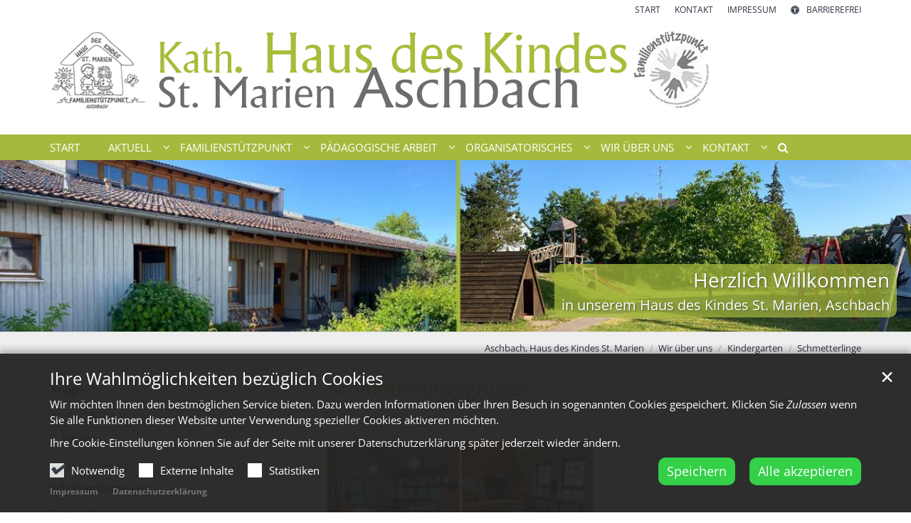

--- FILE ---
content_type: text/html;charset=utf-8
request_url: https://kita-aschbach.de/wir-ueber-uns/kindergarten/schmetterlinge/
body_size: 9153
content:
<!DOCTYPE html>
<html lang="de" class="noscript v-standard">
<head>

<noscript><style>html.noscript .hide-noscript { display: none !important; }</style></noscript>
<script>document.documentElement.classList.remove("noscript");document.documentElement.classList.add("hasscript");</script>
<script>mercury = function(){var n=function(){var n=[];return{ready: function(t){n.push(t)},getInitFunctions: function(){return n}}}(),t=function(t){if("function"!=typeof t) return n;n.ready(t)};return t.getInitFunctions=function(){return n.getInitFunctions()},t.ready=function(n){this(n)},t}();var __isOnline=true,__scriptPath="https://cdn.erzbistum-bamberg.de/export/system/modules/alkacon.mercury.theme/js/mercury.js"</script>
<script async src="https://cdn.erzbistum-bamberg.de/export/system/modules/alkacon.mercury.theme/js/mercury.js_1118933632.js"></script>
<link rel="canonical" href="https://kita-aschbach.de/wir-ueber-uns/kindergarten/schmetterlinge/index.html">

<title>Schmetterlinge</title>

<meta charset="UTF-8">
<meta http-equiv="X-UA-Compatible" content="IE=edge">

<meta name="viewport" content="width=device-width, initial-scale=1.0, viewport-fit=cover">
<meta name="robots" content="index, follow">
<meta name="revisit-after" content="7 days"><script async src="https://cdn.erzbistum-bamberg.de/export/system/modules/alkacon.mercury.extension.accessibility/resources/eye-able/public/js/eyeAble.js"></script><script>var eyeAble_pluginConfig = {"blacklistFontsize":".slide-wrapper, .copyright, .image-copyright, header *, footer *","userLang":"de","fontsizeThreshold":5,"customText":{"tipMainTxt":"Die Darstellung dieser Webseite individuell anpassen! Klicken zum Öffnen.","tipMain":"Barrierefreie Nutzung"},"topPosition":"200px","customMobileFeatures":{"OneClick":true,"SettingsTopIcon":false,"Bluefilter":false,"Reader":true,"Magnifier":false,"Contrast":true,"InfoTopIcon":true,"FontSizeLimit":15,"ColorCorrection":false,"Sitemap":false,"MoreFunctions":false,"FontSize":true,"TabNav":false,"HideImages":false,"id":"CustomMobile","Nightmode":true},"maxMagnification":20,"forceInlineColor":true,"blacklistScreenReader":".type-slider","license":["6e8ba51a72f80a1eeplknhdj9"],"customDesktopFeatures":{"OneClick":true,"SettingsTopIcon":false,"Bluefilter":false,"Reader":true,"Magnifier":false,"Contrast":true,"InfoTopIcon":true,"FontSizeLimit":20,"ColorCorrection":false,"Sitemap":false,"MoreFunctions":true,"FontSize":true,"TabNav":false,"HideImages":false,"id":"CustomDesktop","Nightmode":true},"maxMobileMagnification":3,"pluginPath":"https://cdn.erzbistum-bamberg.de/export/system/modules/alkacon.mercury.extension.accessibility/resources/eye-able","blacklistContrast":".nav-toggle > span, .header-image > img, #nav-toggle-group *, #topcontrol","sRTextlist":".sr-text, .sr-only","disableZoom":true,"customFeatures":true,"mainIconAlt":2,"mobileBottomPosition":"10%","sRStartElement":"main"};function openEA() {var els = document.querySelectorAll('.eyeAble_customToolOpenerClass');Array.prototype.forEach.call(els, function(el, i){el.addEventListener('keydown', function(event) {if (event.keyCode === 13) {event.preventDefault();EyeAbleAPI.toggleToolbar();}});el.addEventListener('click', function(event) {event.preventDefault();});});}if (document.readyState != 'loading'){openEA();} else {document.addEventListener('DOMContentLoaded', openEA);}</script>
<link rel="stylesheet" href="https://cdn.erzbistum-bamberg.de/export/system/modules/alkacon.mercury.theme/css/awesome-selection.min.css_1306024943.css">
<link rel="stylesheet" href="/export/sites/kindergaerten/ansbach/hdk-stmarien-aschbach/.themes/mercury.min.css_2128418771.css">
<link rel="preload" as="font" type="font/woff2" href="https://cdn.erzbistum-bamberg.de/export/system/modules/alkacon.mercury.theme/fonts/awesome-selection.woff2?v=my-1" crossorigin>
<link rel="apple-touch-icon" sizes="180x180" href="">
<link rel="icon" type="image/png" sizes="32x32" href="/export/sites/kindergaerten/ansbach/hdk-stmarien-aschbach/favicon.png_642975561.png">
<link rel="icon" type="image/png" sizes="16x16" href="/export/sites/kindergaerten/ansbach/hdk-stmarien-aschbach/favicon.png_897707255.png">
</head>
<body>

<a class="btn visually-hidden-focusable-fixed" id="skip-to-content" href="#main-content">Zum Inhalt springen</a><div  id="mercury-page" >
<header class="area-header fh header-notfixed lp-c ls-12 pad-no meta-above meta-right nav-disp-default nav-left nav-below fix-compact ac-full-size ac-mobile ac-below-nav bc-right has-margin">
<div id="nav-toggle-group"><span id="nav-toggle-label"><button class="nav-toggle-btn" aria-expanded="false" aria-controls="nav-toggle-group"><span class="nav-toggle"><span class="nav-burger">Navigation anzeigen / ausblenden</span></span></button></span></div><div class="header-group co-sm-md sticky csssetting"><div class="head notfixed"><div class="head-overlay"></div>
<div class="h-meta">
<div class="co-lg-xl" >
<div class="element type-linksequence pivot ls-row no-icon cap-upper header-links">
<ul ><li class="ls-li"><a href="/"><span class="ls-item"><span>Start</span></span></a></li><li class="ls-li"><a href="/kontakt/einrichtung/"><span class="ls-item"><span>Kontakt</span></span></a></li><li class="ls-li"><a href="/kontakt/impressum/"><span class="ls-item"><span>Impressum</span></span></a></li><li class="ls-li li-eyeAble_customToolOpenerClass"><a href="javascript:void(0)" class="eyeAble_customToolOpenerClass" title="Die Darstellung dieser Webseite individuell anpassen! Klicken zum Öffnen."><span class="ls-item"><span class="ls-icon ico ico-svg ico-inline ico-fa-universal-access" aria-hidden="true"><svg viewBox="0 0 28 28" ><path d="M21.47 10.27a1 1 0 0 0-1.2-.74c-2.24.53-4.27.97-6.27.97s-4.03-.44-6.27-.97a1 1 0 0 0-1.2.74 1 1 0 0 0 .74 1.2c1.65.39 3.2.73 4.73.9-.06 5.29-.64 6.76-1.3 8.44l-.14.33a1 1 0 0 0 .58 1.3.91.91 0 0 0 .36.06 1 1 0 0 0 .94-.64l.12-.31c.44-1.13.85-2.18 1.11-4.05h.66a16 16 0 0 0 1.1 4.05l.13.3a1 1 0 0 0 .94.65c.12 0 .25-.02.36-.06a1 1 0 0 0 .57-1.3l-.14-.33c-.65-1.69-1.23-3.15-1.3-8.44 1.54-.17 3.08-.51 4.74-.9a1 1 0 0 0 .74-1.2zM16 8a2 2 0 1 0-4 0 2 2 0 0 0 4 0zm9 6a11 11 0 1 1-22 0 11 11 0 0 1 22 0zM14 2C7.4 2 2 7.4 2 14s5.4 12 12 12 12-5.4 12-12S20.6 2 14 2zm14 12a14 14 0 1 1-28 0 14 14 0 0 1 28 0z"/></svg></span><span>Barrierefrei</span></span></a></li></ul></div>
</div></div><div class="h-logo p-xs-12 p-lg-12" ><a href="/" class="imglink" title="Zur Startseite">
<div class="header-image image-src-box presized" style="padding-bottom: 11.05263%;" >
<img src="/export/sites/kindergaerten/ansbach/hdk-stmarien-aschbach/.galleries/images/240225_v2_schriftzug.png_1128837765.png" loading="lazy" sizes="auto, (min-width: 1320px) 1290px, (min-width: 1170px) 1140px, (min-width: 992px) 962px, (min-width: 744px) 714px, (min-width: 540px) 510px, 100vw" srcset="/export/sites/kindergaerten/ansbach/hdk-stmarien-aschbach/.galleries/images/240225_v2_schriftzug.png_668858504.png 345w, /export/sites/kindergaerten/ansbach/hdk-stmarien-aschbach/.galleries/images/240225_v2_schriftzug.png_1536587028.png 510w, /export/sites/kindergaerten/ansbach/hdk-stmarien-aschbach/.galleries/images/240225_v2_schriftzug.png_728481101.png 690w, /export/sites/kindergaerten/ansbach/hdk-stmarien-aschbach/.galleries/images/240225_v2_schriftzug.png_1278170953.png 714w, /export/sites/kindergaerten/ansbach/hdk-stmarien-aschbach/.galleries/images/240225_v2_schriftzug.png_1010785900.png 962w, /export/sites/kindergaerten/ansbach/hdk-stmarien-aschbach/.galleries/images/240225_v2_schriftzug.png_1805782598.png 1020w, /export/sites/kindergaerten/ansbach/hdk-stmarien-aschbach/.galleries/images/240225_v2_schriftzug.png_1128837765.png 1140w" width="1140" height="126" class=" or-ls"
         alt="Schriftzug im Kopf der Homepage des Haus für Kindes Aschbach" title="Schriftzug im Kopf der Homepage des Haus für Kindes Aschbach (c) HdK Aschbach">
</div></a></div><div class="h-nav"><div class="co-lg-xl">
<div class="nav-main-container" ><nav class="nav-main-group has-sidelogo ">
<div class="nav-main-mobile-logo"><div class="mobile-logolink">
<div class="img-responsive image-src-box presized" style="padding-bottom: 11.0%;" >
<img src="/export/sites/kindergaerten/ansbach/hdk-stmarien-aschbach/.galleries/images/240225_v2_schriftzug.png_1544962423.png" loading="lazy" width="800" height="88" class=" or-ls"
         alt="Schriftzug im Kopf der Homepage des Haus für Kindes Aschbach" title="Schriftzug im Kopf der Homepage des Haus für Kindes Aschbach (c) HdK Aschbach">
</div></div></div>
<ul class="nav-main-items cap-css has-search">
<li id="nav-main-addition" class="expand hidden-lg-up"><a href="#" aria-controls="nav_nav-main-addition" id="label_nav-main-addition">Service-Links</a><ul class="nav-menu" id="nav_nav-main-addition" aria-labelledby="label_nav-main-addition">
<li><a href="/"><span>Start</span></a></li>
<li><a href="/kontakt/einrichtung/"><span>Kontakt</span></a></li>
<li><a href="/kontakt/impressum/"><span>Impressum</span></a></li>
<li><li class="li-eyeAble_customToolOpenerClass"><a href="javascript:void(0)" class="eyeAble_customToolOpenerClass" title="Die Darstellung dieser Webseite individuell anpassen! Klicken zum Öffnen."><span class="ls-icon ico ico-svg ico-inline ico-fa-universal-access" aria-hidden="true"><svg viewBox="0 0 28 28" ><path d="M21.47 10.27a1 1 0 0 0-1.2-.74c-2.24.53-4.27.97-6.27.97s-4.03-.44-6.27-.97a1 1 0 0 0-1.2.74 1 1 0 0 0 .74 1.2c1.65.39 3.2.73 4.73.9-.06 5.29-.64 6.76-1.3 8.44l-.14.33a1 1 0 0 0 .58 1.3.91.91 0 0 0 .36.06 1 1 0 0 0 .94-.64l.12-.31c.44-1.13.85-2.18 1.11-4.05h.66a16 16 0 0 0 1.1 4.05l.13.3a1 1 0 0 0 .94.65c.12 0 .25-.02.36-.06a1 1 0 0 0 .57-1.3l-.14-.33c-.65-1.69-1.23-3.15-1.3-8.44 1.54-.17 3.08-.51 4.74-.9a1 1 0 0 0 .74-1.2zM16 8a2 2 0 1 0-4 0 2 2 0 0 0 4 0zm9 6a11 11 0 1 1-22 0 11 11 0 0 1 22 0zM14 2C7.4 2 2 7.4 2 14s5.4 12 12 12 12-5.4 12-12S20.6 2 14 2zm14 12a14 14 0 1 1-28 0 14 14 0 0 1 28 0z"/></svg></span><span>Barrierefrei</span></a></li></li>
</ul></li><li class="nav-first">
<a href="/index.html">Start</a></li>
<li class="expand">
<a href="/aktuell/nachrichten/" id="label_ba7cc0ed_1" role="button" aria-expanded="false" aria-controls="nav_ba7cc0ed_1" aria-label="Aktuell Unterebene anzeigen / ausblenden">Aktuell</a>
<ul class="nav-menu no-mega" id="nav_ba7cc0ed_1" aria-label="Aktuell">
<li><a href="/aktuell/nachrichten/">Neuigkeiten</a></li>
<li><a href="/aktuell/veranstaltungen/">Termine</a></li>
<li><a href="/aktuell/schliesszeiten/">Schließzeiten</a></li></ul>
</li>
<li class="expand">
<a href="/page/auftrag-und-grundsaetze/" id="label_ba7cc0ed_5" role="button" aria-expanded="false" aria-controls="nav_ba7cc0ed_5" aria-label="Familienstützpunkt Unterebene anzeigen / ausblenden">Familienstützpunkt</a>
<ul class="nav-menu no-mega" id="nav_ba7cc0ed_5" aria-label="Familienstützpunkt">
<li><a href="/page/auftrag-und-grundsaetze/">Auftrag und Grundsätze</a></li>
<li><a href="/page/veranstaltungen/">Veranstaltungen</a></li>
<li><a href="/page/kontakt/">Kontakt</a></li></ul>
</li>
<li class="expand">
<a href="/paedagogische-arbeit/konzeption/" id="label_ba7cc0ed_9" role="button" aria-expanded="false" aria-controls="nav_ba7cc0ed_9" aria-label="Pädagogische Arbeit Unterebene anzeigen / ausblenden">Pädagogische Arbeit</a>
<ul class="nav-menu no-mega" id="nav_ba7cc0ed_9" aria-label="Pädagogische Arbeit">
<li><a href="/paedagogische-arbeit/konzeption/">Konzeption</a></li>
<li><a href="/paedagogische-arbeit/schutzkonezpt/">Schutzkonzept</a></li>
<li class="expand">
<a href="/paedagogische-arbeit/tagesablauf/krippe/" id="label_ba7cc0ed_12" role="button" aria-expanded="false" aria-controls="nav_ba7cc0ed_12" aria-label="Tagesablauf Unterebene anzeigen / ausblenden">Tagesablauf</a>
<ul class="nav-menu no-mega" id="nav_ba7cc0ed_12" aria-label="Tagesablauf">
<li><a href="/paedagogische-arbeit/tagesablauf/krippe/">Krippe</a></li>
<li><a href="/paedagogische-arbeit/tagesablauf/kindergarten/">Kindergarten</a></li>
<li><a href="/paedagogische-arbeit/tagesablauf/schulkindbetreuung/">Schulkindbetreuung</a></li></ul>
</li>
<li class="expand">
<a href="/paedagogische-arbeit/eingewoehnung/krippe/" id="label_ba7cc0ed_16" role="button" aria-expanded="false" aria-controls="nav_ba7cc0ed_16" aria-label="Eingewöhnung Unterebene anzeigen / ausblenden">Eingewöhnung</a>
<ul class="nav-menu no-mega" id="nav_ba7cc0ed_16" aria-label="Eingewöhnung">
<li><a href="/paedagogische-arbeit/eingewoehnung/krippe/">Krippe</a></li>
<li><a href="/paedagogische-arbeit/eingewoehnung/kindergarten/">Kindergarten</a></li></ul>
</li></ul>
</li>
<li class="expand">
<a href="/organisatorisches/oeffnungszeiten/" id="label_ba7cc0ed_19" role="button" aria-expanded="false" aria-controls="nav_ba7cc0ed_19" aria-label="Organisatorisches Unterebene anzeigen / ausblenden">Organisatorisches</a>
<ul class="nav-menu no-mega" id="nav_ba7cc0ed_19" aria-label="Organisatorisches">
<li><a href="/organisatorisches/oeffnungszeiten/">Öffnungszeiten</a></li>
<li><a href="/organisatorisches/anmeldung/">Anmeldung</a></li>
<li class="expand">
<a href="/organisatorisches/elternbeitraege/krippe/" id="label_ba7cc0ed_22" role="button" aria-expanded="false" aria-controls="nav_ba7cc0ed_22" aria-label="Elternbeiträge Unterebene anzeigen / ausblenden">Elternbeiträge</a>
<ul class="nav-menu no-mega" id="nav_ba7cc0ed_22" aria-label="Elternbeiträge">
<li><a href="/organisatorisches/elternbeitraege/krippe/">Krippe</a></li>
<li><a href="/organisatorisches/elternbeitraege/kindergarten_schulkinder/">Kindergarten / Schulkinder</a></li>
<li><a href="/organisatorisches/elternbeitraege/kindergarten-u3/">Kindergarten U3</a></li></ul>
</li>
<li><a href="/organisatorisches/essen-und-trinken/">Essen und Trinken</a></li></ul>
</li>
<li class="active expand">
<a href="/wir-ueber-uns/krippe/" id="label_ba7cc0ed_27" role="button" aria-expanded="false" aria-controls="nav_ba7cc0ed_27" aria-label="Wir über uns Unterebene anzeigen / ausblenden">Wir über uns</a>
<ul class="nav-menu no-mega" id="nav_ba7cc0ed_27" aria-label="Wir über uns">
<li><a href="/wir-ueber-uns/krippe/">Krippe</a></li>
<li class="active expand">
<a href="/wir-ueber-uns/kindergarten/baeren/" id="label_ba7cc0ed_29" role="button" aria-expanded="false" aria-controls="nav_ba7cc0ed_29" aria-label="Kindergarten Unterebene anzeigen / ausblenden">Kindergarten</a>
<ul class="nav-menu no-mega" id="nav_ba7cc0ed_29" aria-label="Kindergarten">
<li><a href="/wir-ueber-uns/kindergarten/baeren/">Bären</a></li>
<li class="active final">
<a href="/wir-ueber-uns/kindergarten/schmetterlinge/">Schmetterlinge</a></li></ul>
</li>
<li><a href="/wir-ueber-uns/schulkindbetreuung/">Schulkindbetreuung</a></li>
<li><a href="/wir-ueber-uns/personal/">Personal</a></li>
<li class="expand">
<a href="/wir-ueber-uns/raeumlichkeiten/innenraeume/" id="label_ba7cc0ed_34" role="button" aria-expanded="false" aria-controls="nav_ba7cc0ed_34" aria-label="Räumlichkeiten Unterebene anzeigen / ausblenden">Räumlichkeiten</a>
<ul class="nav-menu no-mega" id="nav_ba7cc0ed_34" aria-label="Räumlichkeiten">
<li><a href="/wir-ueber-uns/raeumlichkeiten/innenraeume/">Innenräume</a></li>
<li><a href="/wir-ueber-uns/raeumlichkeiten/aussenanlagen/">Außenanlagen</a></li></ul>
</li></ul>
</li>
<li class="expand">
<a href="/kontakt/einrichtung/" id="label_ba7cc0ed_37" role="button" aria-expanded="false" aria-controls="nav_ba7cc0ed_37" aria-label="Kontakt Unterebene anzeigen / ausblenden">Kontakt</a>
<ul class="nav-menu no-mega" id="nav_ba7cc0ed_37" aria-label="Kontakt">
<li><a href="/kontakt/einrichtung/">Einrichtung</a></li>
<li><a href="/kontakt/kontaktformular/">Kontaktformular</a></li>
<li><a href="/kontakt/sitemap/">Sitemap</a></li>
<li><a href="/kontakt/datenschutz/">Datenschutz</a></li>
<li class="nav-last">
<a href="/kontakt/impressum/">Impressum</a></li></ul>
</li>
<li id="nav-main-search" class="expand"><a href="/suche/" title="Suche" role="button" aria-controls="nav_nav-main-search" aria-expanded="false" id="label_nav-main-search" class="click-direct"><span class="search search-btn ico fa fa-search" aria-hidden="true"></span></a><ul class="nav-menu" id="nav_nav-main-search" aria-labelledby="label_nav-main-search"><li><div class="styled-form search-form"><form action="/suche/" method="post"><div class="input button"><label for="searchNavQuery" class="sr-only">Suche</label><input id="searchNavQuery" name="q" type="text" autocomplete="off" placeholder='Suchbegriff eingeben' /><button class="btn" type="button" title="Suche" onclick="this.form.submit(); return false;">Los</button></div></form></div></li></ul></li>
</ul>
</nav>
</div></div></div><div class="h-ac" >

<div class="row-12" ><div class="element type-slider pivot pivot-full just-one-slide hero-slider dots-inside text-below-on-xs" id="sl_1e33f654">
<div class="slider-box mw-0 tr-swipe sp-medium">
<div class="slide-definitions">

<div class="slide-wrapper slide-active "><div class="slide-container"><div class="visual">
<div class="slides"><div class="slide-xs visible-xs">
<div class="image-src-box presized" style="padding-bottom: 100.0%;" >
<img src="/export/sites/kindergaerten/ansbach/hdk-stmarien-aschbach/.galleries/images/Slider.jpg_288855704.jpg" loading="lazy" width="367" height="367" class=" or-sq"
         alt="Herzlich Willkommen" title="Herzlich Willkommen (c) Heidel">
</div></div>
<div class="slide-sm visible-sm rs_skip">
<div class="image-src-box presized" style="padding-bottom: 63.15789%;" >
<img src="/export/sites/kindergaerten/ansbach/hdk-stmarien-aschbach/.galleries/images/Slider.jpg_230431868.jpg" loading="lazy" sizes="(min-width: 540px) 540px, 100vw" srcset="/export/sites/kindergaerten/ansbach/hdk-stmarien-aschbach/.galleries/images/Slider.jpg_360152731.jpg 540w, /export/sites/kindergaerten/ansbach/hdk-stmarien-aschbach/.galleries/images/Slider.jpg_230431868.jpg 581w" width="581" height="367" class=" or-ls"
         alt="Herzlich Willkommen" title="Herzlich Willkommen (c) Heidel">
</div></div>
<div class="slide-md visible-md rs_skip">
<div class="image-src-box presized" style="padding-bottom: 58.8141%;" >
<img src="/export/sites/kindergaerten/ansbach/hdk-stmarien-aschbach/.galleries/images/Slider.jpg_2005936954.jpg" loading="lazy" width="624" height="367" class=" or-ls"
         alt="Herzlich Willkommen" title="Herzlich Willkommen (c) Heidel">
</div></div>
<div class="slide-lg visible-lg rs_skip">
<div class="image-src-box presized" style="padding-bottom: 57.16511%;" >
<img src="/export/sites/kindergaerten/ansbach/hdk-stmarien-aschbach/.galleries/images/Slider.jpg_1438657406.jpg" loading="lazy" width="642" height="367" class=" or-ls"
         alt="Herzlich Willkommen" title="Herzlich Willkommen (c) Heidel">
</div></div>
<div class="slide-xl visible-xl rs_skip">
<div class="image-src-box presized" style="padding-bottom: 18.81087%;" >
<img src="/export/sites/kindergaerten/ansbach/hdk-stmarien-aschbach/.galleries/images/Slider.jpg_246217180.jpg" loading="lazy" sizes="(min-width: 1320px) 1400px, (min-width: 1170px) 1200px, 100vw" srcset="/export/sites/kindergaerten/ansbach/hdk-stmarien-aschbach/.galleries/images/Slider.jpg_857423387.jpg 1200w, /export/sites/kindergaerten/ansbach/hdk-stmarien-aschbach/.galleries/images/Slider.jpg_859898422.jpg 1400w, /export/sites/kindergaerten/ansbach/hdk-stmarien-aschbach/.galleries/images/Slider.jpg_1935635744.jpg 1538w, /export/sites/kindergaerten/ansbach/hdk-stmarien-aschbach/.galleries/images/Slider.jpg_608169695.jpg 1676w, /export/sites/kindergaerten/ansbach/hdk-stmarien-aschbach/.galleries/images/Slider.jpg_1421002398.jpg 1814w, /export/sites/kindergaerten/ansbach/hdk-stmarien-aschbach/.galleries/images/Slider.jpg_246217180.jpg 1951w" width="1951" height="367" class=" or-ls"
         alt="Herzlich Willkommen" title="Herzlich Willkommen (c) Heidel">
</div></div>
</div></div>
<div class="captions"><div class="caption bottom right"><strong class="titlecaption">Herzlich Willkommen</strong><div class="subcaption"><small>in unserem Haus des Kindes St. Marien, Aschbach</small></div></div></div>
</div></div>
</div></div></div>
</div>
</div></div></div>
<div class="h-bc">
<div class="container" >
<div class="element type-nav-breadcrumbs hidden-xs hidden-sm hidden-md">
<ul class="nav-breadcrumbs">
<li><a href="/">Aschbach, Haus des Kindes St. Marien</a></li>
<li><a href="/wir-ueber-uns/krippe/">Wir über uns</a></li>
<li><a href="/wir-ueber-uns/kindergarten/baeren/">Kindergarten</a></li>
<li><a href="/wir-ueber-uns/kindergarten/schmetterlinge/">Schmetterlinge</a></li>
</ul>
<script type="application/ld+json">{"itemListElement":[{"item":"https://kita-aschbach.de/","@type":"ListItem","name":"Aschbach, Haus des Kindes St. Marien","position":"1"},{"item":"https://kita-aschbach.de/wir-ueber-uns/krippe/","@type":"ListItem","name":"Wir über uns","position":2},{"item":"https://kita-aschbach.de/wir-ueber-uns/kindergarten/baeren/","@type":"ListItem","name":"Kindergarten","position":3},{"item":"https://kita-aschbach.de/wir-ueber-uns/kindergarten/schmetterlinge/","@type":"ListItem","name":"Schmetterlinge","position":4}],"@type":"BreadcrumbList","@context":"http://schema.org"}</script>
</div>
</div></div></header>

<main class="area-content area-side-main"><div class="container"><div class="row">
<div class="col-lg-8 order-lg-last area-wide" >

<div class="row-12" >
<div class="detail-page type-imageseries square-list">
<div class="detail-visual pivot no-info"><div class="heading"><h1 class="intro-headline" tabindex="0"><span class="headline">Schmetterlingsgruppe</span></h1></div></div>
<div class="detail-content pivot paragraph" ><p>Kinder von 3 bis 6 Jahren</p></div>
<div id="imgser_67a8df3e" class="series" data-imageseries='{"template":"%3Cdiv%20class%3D%22image-col%20square-col%20square-xs-6%20square-lg-3%20comein%20zoom%22%25%28decorativeAttr%29%3E%3Ca%20class%3D%22zoom%20imageseries%22%20href%3D%22%25%28src%29%22%20title%3D%22%25%28titleAttr%29%22%3E%3Cspan%20class%3D%22content%22%3E%3Cspan%20class%3D%22zoom-overlay%20image-src-box%22%20style%3D%22padding-bottom%3A%20100%25%22%3E%3Cimg%20src%3D%22%25%28squareSrc%29%22%20srcset%3D%22%25%28tileSrcSet%29%22%20sizes%3D%22%28min-width%3A%201320px%29%20220px%2C%20%28min-width%3A%201170px%29%20195px%2C%20%28min-width%3A%20992px%29%20166px%2C%20%28min-width%3A%20744px%29%20372px%2C%20%28min-width%3A%20540px%29%20270px%2C%20100vw%22%20loading%3D%22lazy%22%20alt%3D%22%25%28alt%29%22%3E%3Cspan%20class%3D%22zoom-icon%22%3E%3Cspan%20class%3D%22ico%20fa%20fa-search%22%20aria-hidden%3D%22true%22%3E%3C%2Fspan%3E%3C%2Fspan%3E%3C%2Fspan%3E%3C%2Fspan%3E%3C%2Fspan%3E%3C%2Fa%3E%3C%2Fdiv%3E","count":12,"autoload":false,"showtitle":true}'>
<div class="images clearfix"></div><div class="spinner"><div class="spinnerInnerBox"><i class="spinner-icon ico fa fa-spinner" aria-hidden="true"></i></div></div><button class="btn btn-append more blur-focus">Mehr Bilder</button><div class="imagedata"><ul>
<li data-image='{"squareSrc":"/export/sites/kindergaerten/ansbach/hdk-stmarien-aschbach/.galleries/images/IMG_5355.jpg_1602865650.jpg","copyright":"","titleAttr":"IMG_5355 (c) Heidel","size":"w:1200,h:900","src":"/export/sites/kindergaerten/ansbach/hdk-stmarien-aschbach/.galleries/images/IMG_5355.jpg_524172124.jpg","decorativeAttr":"","tileSrcSet":"/export/sites/kindergaerten/ansbach/hdk-stmarien-aschbach/.galleries/images/IMG_5355.jpg_178094492.jpg 200w, /export/sites/kindergaerten/ansbach/hdk-stmarien-aschbach/.galleries/images/IMG_5355.jpg_1557884776.jpg 400w, /export/sites/kindergaerten/ansbach/hdk-stmarien-aschbach/.galleries/images/IMG_5355.jpg_1001103252.jpg 600w, /export/sites/kindergaerten/ansbach/hdk-stmarien-aschbach/.galleries/images/IMG_5355.jpg_734876016.jpg 800w","alt":"IMG_5355","caption":"<div class=\"title\">IMG_5355<\/div><div class=\"copyright\">&copy; Heidel<\/div>","heightPercentage":""}'></li>
<li data-image='{"squareSrc":"/export/sites/kindergaerten/ansbach/hdk-stmarien-aschbach/.galleries/images/IMG_5357.jpg_1602865650.jpg","copyright":"","titleAttr":"IMG_5357 (c) Heidel","size":"w:1200,h:900","src":"/export/sites/kindergaerten/ansbach/hdk-stmarien-aschbach/.galleries/images/IMG_5357.jpg_524172124.jpg","decorativeAttr":"","tileSrcSet":"/export/sites/kindergaerten/ansbach/hdk-stmarien-aschbach/.galleries/images/IMG_5357.jpg_178094492.jpg 200w, /export/sites/kindergaerten/ansbach/hdk-stmarien-aschbach/.galleries/images/IMG_5357.jpg_1557884776.jpg 400w, /export/sites/kindergaerten/ansbach/hdk-stmarien-aschbach/.galleries/images/IMG_5357.jpg_1001103252.jpg 600w, /export/sites/kindergaerten/ansbach/hdk-stmarien-aschbach/.galleries/images/IMG_5357.jpg_734876016.jpg 800w","alt":"IMG_5357","caption":"<div class=\"title\">IMG_5357<\/div><div class=\"copyright\">&copy; Heidel<\/div>","heightPercentage":""}'></li>
</ul></div></div>
<noscript><div class="online-warn box"><div class="head">JavaScript erforderlich!</div><div class="warn-text">Zur Anzeige der Bilderserie muss JavaScript aktiviert sein!</div></div></noscript></div>
</div>
</div>
<aside class="col-lg-4 order-lg-first area-narrow" >
<nav class="element type-nav-side pivot">
<ul class="nav-side">
<li><a href="/wir-ueber-uns/krippe/">Krippe</a></li>
<li class="currentpage"><a href="/wir-ueber-uns/kindergarten/baeren/" id="label_7bd71d48_1" role="button" data-bs-toggle="collapse" data-bs-target="#nav_7bd71d48_1" aria-expanded="true" class="collapse show" aria-controls="nav_7bd71d48_1" aria-label="Kindergarten Unterebene anzeigen / ausblenden">Kindergarten</a>
<ul class="collapse show"  id="nav_7bd71d48_1" aria-label="Kindergarten"><li><a href="/wir-ueber-uns/kindergarten/baeren/">Bären</a></li>
<li class="currentpage final"><a href="/wir-ueber-uns/kindergarten/schmetterlinge/">Schmetterlinge</a></li></ul>
</li>
<li><a href="/wir-ueber-uns/schulkindbetreuung/">Schulkindbetreuung</a></li>
<li><a href="/wir-ueber-uns/personal/">Personal</a></li>
<li><a href="/wir-ueber-uns/raeumlichkeiten/innenraeume/" id="label_7bd71d48_6" role="button" data-bs-toggle="collapse" data-bs-target="#nav_7bd71d48_6" aria-expanded="false" aria-controls="nav_7bd71d48_6" aria-label="Räumlichkeiten Unterebene anzeigen / ausblenden">Räumlichkeiten</a>
<ul class="collapse"  id="nav_7bd71d48_6" aria-label="Räumlichkeiten"><li><a href="/wir-ueber-uns/raeumlichkeiten/innenraeume/">Innenräume</a></li>
<li><a href="/wir-ueber-uns/raeumlichkeiten/aussenanlagen/">Außenanlagen</a></li></ul>
</li>
</ul>
</nav>
</aside>
</div></div></main>

<footer class="area-foot"><div class="topfoot">
<div class="container area-wide" >
<div class="row">
<div class="col-lg-4 flex-col" ><div class="element type-section piece full lay-0 only-heading">
<div class="heading"><h3 class="piece-heading" tabindex="0">Kontakt</h3>
</div></div>

<div class="detail-page type-contact contact-org compact paragraph piece full lay-0 only-text">
<div class="body"><div class="text"><script type="application/ld+json">{"@type":"Organization","name":"Haus des Kindes St. Marien Aschbach","telephone":"0 95 55 13 29","@context":"https://schema.org","url":["https://www.hausdeskindes-aschbach.de"],"email":"st-marien.aschbach@kita.erzbistum-bamberg.de"}</script><div class="text-box">
<h3 class="fn n" tabindex="0" translate="no">Haus des Kindes St. Marien Aschbach</h3>
<div class="adr " translate="no"></div><div class="phone tablerow"><span class="icon-label"><span class="ico fa fa-phone" aria-label="Telefon:" role="img"></span></span><span><a href="tel:095551329" ><span class="tel">0 95 55 13 29</span></a></span></div><div class="mail tablerow" ><span class="icon-label"><span class="ico fa fa-envelope-o" aria-label="E-Mail:" role="img"></span></span><span><a  href="mailto:st-marien.aschbach@kita.erzbistum-bamberg.de" title="st-marien.aschbach@kita.erzbistum-bamberg.de"><span class="email">st-marien.aschbach@kita.erzbistum-bamberg.de</span></a></span></div><div class="website tablerow"><span class="icon-label"><span class="ico fa fa-globe" aria-label="Web:" role="img"></span></span><span><a href="https://www.hausdeskindes-aschbach.de">www.hausdeskindes-aschbach.de</a></span></div><div class="vcard"><a href="/system/modules/alkacon.mercury.template/elements/contact-vcf.jsp?id=1c911bc0-6b54-11ed-9290-0242ac11002b">Visitenkarte herunterladen</a></div></div>
</div>
</div>
</div>
</div>
<div class="col-lg-4 flex-col" ><div class="element type-section piece full lay-0 only-heading">
<div class="heading"><h3 class="piece-heading" tabindex="0">Weiterführendes</h3>
</div></div>

<div class="element type-dynamic-list list-content minimal-display list-teaser-elaborate pagination-disabled">
<div class="list-box list-dynamic list-paginate " id="li_976dd54a" data-id="le_9973de7d" data-list='{"appendOption":"clickonly","path":"/.content/list-m/list_00012.xml","sitepath":"/wir-ueber-uns/kindergarten/schmetterlinge/","subsite":"/sites/kindergaerten/ansbach/hdk-stmarien-aschbach/","loadAll":false,"locale":"de","ajax":"/system/modules/alkacon.mercury.template/elements/list-ajax.jsp?eid=976dd54a-d400-11ee-97a5-0242ac11002b&cssgrid=col-lg-4+flex-col&cssgrid=container+area-wide&cssgrid=%23&siteroot=%2Fsites%2Fkindergaerten%2Fansbach%2Fhdk-stmarien-aschbach&pid=2128b0aa-ab88-11ed-ad4c-0242ac11002b","ajaxCount":"/system/modules/alkacon.mercury.template/elements/list-facet-ajax.jsp?siteRoot=%2Fsites%2Fkindergaerten%2Fansbach%2Fhdk-stmarien-aschbach","appendSwitch":"disable"}'>
<ul class="list-entries " style="min-height: 60px;" data-mh="60"><li class="list-entry"><div class="teaser teaser-elaborate type-decoy in-list piece flex left lay-6 phh pih phb pnl phv p-xs-2 p-md-2">
<div class="visual"><a href="http://www.aschbach-kath.de" tabindex="-1" aria-hidden="true" target="_blank" rel="noopener"><div class="image-src-box presized use-ratio effect-box">
<img src="/export/sites/kindergaerten/ansbach/hdk-stmarien-aschbach/.galleries/images/pfarrei_aschbach.png_158800833.png" loading="lazy" sizes="auto, (min-width: 1320px) 44px, (min-width: 1170px) 35px, (min-width: 992px) 26px, (min-width: 744px) 94px, (min-width: 540px) 60px, 100vw" srcset="/export/sites/kindergaerten/ansbach/hdk-stmarien-aschbach/.galleries/images/pfarrei_aschbach.png_147342376.png 26w, /export/sites/kindergaerten/ansbach/hdk-stmarien-aschbach/.galleries/images/pfarrei_aschbach.png_1798290776.png 33w, /export/sites/kindergaerten/ansbach/hdk-stmarien-aschbach/.galleries/images/pfarrei_aschbach.png_823785832.png 35w, /export/sites/kindergaerten/ansbach/hdk-stmarien-aschbach/.galleries/images/pfarrei_aschbach.png_1500229288.png 44w, /export/sites/kindergaerten/ansbach/hdk-stmarien-aschbach/.galleries/images/pfarrei_aschbach.png_865634440.png 52w, /export/sites/kindergaerten/ansbach/hdk-stmarien-aschbach/.galleries/images/pfarrei_aschbach.png_231039592.png 60w, /export/sites/kindergaerten/ansbach/hdk-stmarien-aschbach/.galleries/images/pfarrei_aschbach.png_492665176.png 66w, /export/sites/kindergaerten/ansbach/hdk-stmarien-aschbach/.galleries/images/pfarrei_aschbach.png_2076445944.png 70w, /export/sites/kindergaerten/ansbach/hdk-stmarien-aschbach/.galleries/images/pfarrei_aschbach.png_1809407656.png 88w, /export/sites/kindergaerten/ansbach/hdk-stmarien-aschbach/.galleries/images/pfarrei_aschbach.png_1447263800.png 94w, /export/sites/kindergaerten/ansbach/hdk-stmarien-aschbach/.galleries/images/pfarrei_aschbach.png_158800833.png 120w" width="120" height="120" class=" animated or-sq"
         alt="Icon Pfarrei Aschbach" style="aspect-ratio: 120 / 120;"></div>
</a></div><div class="body"><div class="heading"><a href="http://www.aschbach-kath.de" target="_blank" rel="noopener"><h2 class="intro-headline"><span class="headline">Pfarrei St. Marien Aschbach</span></h2>
</a></div></div>
</div>
</li>
<li class="list-entry"><div class="teaser teaser-elaborate type-decoy in-list piece flex left lay-6 phh pih phb pnl phv p-xs-2 p-md-2">
<div class="visual"><a href="http://www.gms-schlueselfeld.de" tabindex="-1" aria-hidden="true" target="_blank" rel="noopener"><div class="image-src-box presized use-ratio effect-box">
<img src="/export/sites/kindergaerten/ansbach/hdk-stmarien-aschbach/.galleries/images/gms_schluesselfeld.jpg_158800833.jpg" loading="lazy" sizes="auto, (min-width: 1320px) 44px, (min-width: 1170px) 35px, (min-width: 992px) 26px, (min-width: 744px) 94px, (min-width: 540px) 60px, 100vw" srcset="/export/sites/kindergaerten/ansbach/hdk-stmarien-aschbach/.galleries/images/gms_schluesselfeld.jpg_147342376.jpg 26w, /export/sites/kindergaerten/ansbach/hdk-stmarien-aschbach/.galleries/images/gms_schluesselfeld.jpg_1798290776.jpg 33w, /export/sites/kindergaerten/ansbach/hdk-stmarien-aschbach/.galleries/images/gms_schluesselfeld.jpg_823785832.jpg 35w, /export/sites/kindergaerten/ansbach/hdk-stmarien-aschbach/.galleries/images/gms_schluesselfeld.jpg_1500229288.jpg 44w, /export/sites/kindergaerten/ansbach/hdk-stmarien-aschbach/.galleries/images/gms_schluesselfeld.jpg_865634440.jpg 52w, /export/sites/kindergaerten/ansbach/hdk-stmarien-aschbach/.galleries/images/gms_schluesselfeld.jpg_231039592.jpg 60w, /export/sites/kindergaerten/ansbach/hdk-stmarien-aschbach/.galleries/images/gms_schluesselfeld.jpg_492665176.jpg 66w, /export/sites/kindergaerten/ansbach/hdk-stmarien-aschbach/.galleries/images/gms_schluesselfeld.jpg_2076445944.jpg 70w, /export/sites/kindergaerten/ansbach/hdk-stmarien-aschbach/.galleries/images/gms_schluesselfeld.jpg_1809407656.jpg 88w, /export/sites/kindergaerten/ansbach/hdk-stmarien-aschbach/.galleries/images/gms_schluesselfeld.jpg_1447263800.jpg 94w, /export/sites/kindergaerten/ansbach/hdk-stmarien-aschbach/.galleries/images/gms_schluesselfeld.jpg_158800833.jpg 120w" width="120" height="120" class=" animated or-sq"
         alt="Icon Grundschule Schlüsselfeld" style="aspect-ratio: 120 / 120;"></div>
</a></div><div class="body"><div class="heading"><a href="http://www.gms-schlueselfeld.de" target="_blank" rel="noopener"><h2 class="intro-headline"><span class="headline">Grundschule Schlüsselfeld</span></h2>
</a></div></div>
</div>
</li>
<li class="list-entry"><div class="teaser teaser-elaborate type-decoy in-list piece flex left lay-6 phh pih phb pnl phv p-xs-2 p-md-2">
<div class="visual"><a href="http://www.erzbistum-bamberg.de" tabindex="-1" aria-hidden="true" target="_blank" rel="noopener"><div class="image-src-box presized use-ratio effect-box">
<img src="https://cdn.erzbistum-bamberg.de/export/shared/Bilder/icon_erzbistum_bamberg.jpg_1809407656.jpg" loading="lazy" sizes="auto, (min-width: 1320px) 44px, (min-width: 1170px) 35px, (min-width: 992px) 26px, (min-width: 744px) 94px, (min-width: 540px) 60px, 100vw" srcset="https://cdn.erzbistum-bamberg.de/export/shared/Bilder/icon_erzbistum_bamberg.jpg_147342376.jpg 26w, https://cdn.erzbistum-bamberg.de/export/shared/Bilder/icon_erzbistum_bamberg.jpg_1798290776.jpg 33w, https://cdn.erzbistum-bamberg.de/export/shared/Bilder/icon_erzbistum_bamberg.jpg_823785832.jpg 35w, https://cdn.erzbistum-bamberg.de/export/shared/Bilder/icon_erzbistum_bamberg.jpg_1500229288.jpg 44w, https://cdn.erzbistum-bamberg.de/export/shared/Bilder/icon_erzbistum_bamberg.jpg_865634440.jpg 52w, https://cdn.erzbistum-bamberg.de/export/shared/Bilder/icon_erzbistum_bamberg.jpg_231039592.jpg 60w, https://cdn.erzbistum-bamberg.de/export/shared/Bilder/icon_erzbistum_bamberg.jpg_492665176.jpg 66w, https://cdn.erzbistum-bamberg.de/export/shared/Bilder/icon_erzbistum_bamberg.jpg_2076445944.jpg 70w, https://cdn.erzbistum-bamberg.de/export/shared/Bilder/icon_erzbistum_bamberg.jpg_1809407656.jpg 88w" width="90" height="90" class=" animated or-sq"
         alt="Icon Erzbistum Bamberg" style="aspect-ratio: 90 / 90;"></div>
</a></div><div class="body"><div class="heading"><a href="http://www.erzbistum-bamberg.de" target="_blank" rel="noopener"><h2 class="intro-headline"><span class="headline">Erzbistum Bamberg</span></h2>
</a></div></div>
</div>
</li>
</ul>
<div class="list-spinner hide-noscript"><div class="spinnerInnerBox"><span class="spinner-icon ico fa fa-spinner" aria-hidden="true"></span></div></div>
<div class="online-warn box list-editbox pivot" style="display: none;"><div class="warn-text">Keine Ergebnisse gefunden</div></div></div>
</div>
</div>
<div class="col-lg-4 flex-col" ><div class="element type-section piece full lay-0 only-heading">
<div class="heading"><h3 class="piece-heading" tabindex="0">Lage und Anfahrt</h3>
</div></div>
<div class="element type-map map-osm piece full lay-0 only-visual">
<div class="visual rs_skip map-visual"><div class="presized" style="padding-bottom: 56.25%;" >
<div id="map_ab0cb8c3" class="mapwindow placeholder" data-map='{"centerLng":10.56482,"css":"https://cdn.erzbistum-bamberg.de/export/system/modules/alkacon.mercury.template/osmviewer/map.css_365040524.css","markerTitle":"Klicken für mehr Details an diesem Koordinatenpunkt","geocoding":"true","ratioLg":"16-9","zoom":13,"centerLat":49.77007,"markers":[{"lng":10.56482,"geocode":"false","lat":49.77007,"group":"default","info":"<div class=\"map-marker\"><div class=\"adr\">Freiherr von Pölnitzstr. 4<br/>\n96132 Schlüsselfeld/ Aschbach<\/div><\/div>"}],"displayAttributionControl":"","markerCluster":true,"ratio":"16-9"}' data-external-cookies='{"message":"An dieser Stelle finden Sie eine OpenStreetMap Landkarte, welche über den Dienstleister MapTiler ausgeliefert wird. Um diese Landkarte anzuzeigen müssen Sie der Verwendung von externen Inhalten zustimmen."}' ><noscript><div class="online-warn box"><div class="head">JavaScript erforderlich!</div></div></noscript></div>
</div></div></div>
</div>
</div>
</div></div><div class="subfoot no-external">
<div class="container area-wide" >

<div class="row-12" >
<div class="element type-linksequence pivot ls-row line-icon">
<ul ><li class="ls-li"><span class="ls-item"><span>&copy; Erzbistum Bamberg</span></span></li><li class="ls-li"><a href="/kontakt/impressum/"><span class="ls-item"><span>Impressum</span></span></a></li><li class="ls-li"><a href="/kontakt/datenschutz/"><span class="ls-item"><span>Datenschutzerklärung</span></span></a></li><li class="ls-li"><a href="https://login-opencms.kirche-bamberg.de" class="external" target="_blank" rel="noopener"><span class="ls-item"><span>Login</span></span></a></li></ul></div>
</div>
</div></div></footer>
</div>

<oc-div id="template-info" data-info='{"googleApiKey":"AIzaSyDenGZoLySApf9xUUN-wnuKusMqXwnpoY4","osmApiKey":"3KAJrA9DhwSXhU6kMLug","osmSpriteUrl":"/handleStatic/v-1643204046v/osm/sprite","googleApiKeyWorkplace":"AIzaSyDenGZoLySApf9xUUN-wnuKusMqXwnpoY4","iconConfig":"aHR0cHM6Ly9jZG4uZXJ6YmlzdHVtLWJhbWJlcmcuZGUvZXhwb3J0L3N5c3RlbS9tb2R1bGVzL2Fsa2Fjb24ubWVyY3VyeS50aGVtZS9pY29ucy9mYS9hdC5zdmc=","fullIcons":"aHR0cHM6Ly9jZG4uZXJ6YmlzdHVtLWJhbWJlcmcuZGUvZXhwb3J0L3N5c3RlbS9tb2R1bGVzL2Fsa2Fjb24ubWVyY3VyeS50aGVtZS9jc3MvYXdlc29tZS1mdWxsLm1pbi5jc3NfMTMwNjAyNDkyMS5jc3M=","editMode":"false","project":"online","context":"/","locale":"de"}' data-matomo='{"id":"591","jst":true,"dnt":false,"url":"https://analytics.kirche-bamberg.de/"}'>
<oc-div id="template-grid-info"></oc-div></oc-div>
<div id="topcontrol" tabindex="0"></div>

<div id="fixed-bottom-bar">

<div id="privacy-policy-link-settings" class="fixed-bottom-bar-item"></div>
</div>

<div id="privacy-policy-placeholder"></div><div id="privacy-policy-banner" class="pp-banner" data-banner='{"root":"L3NpdGVzL2tpbmRlcmdhZXJ0ZW4vYW5zYmFjaC9oZGstc3RtYXJpZW4tYXNjaGJhY2g=","page":"L3dpci11ZWJlci11bnMva2luZGVyZ2FydGVuL3NjaG1ldHRlcmxpbmdlL2luZGV4Lmh0bWw=","policy":"L3NoYXJlZC8uY29udGVudC9wcml2YWN5LXBvbGljeS54bWw="}'></div>
<noscript><div id="privacy-policy-banner-noscript" class="pp-banner"><div class=banner><div class="container"><div class="message">JavaScript ist deaktiviert!</div></div></div></div></noscript>
</body>
</html>

--- FILE ---
content_type: text/html;charset=utf-8
request_url: https://kita-aschbach.de/system/modules/alkacon.mercury.template/elements/list-ajax.jsp?eid=976dd54a-d400-11ee-97a5-0242ac11002b&cssgrid=col-lg-4+flex-col&cssgrid=container+area-wide&cssgrid=%23&siteroot=%2Fsites%2Fkindergaerten%2Fansbach%2Fhdk-stmarien-aschbach&pid=2128b0aa-ab88-11ed-ad4c-0242ac11002b&contentpath=/.content/list-m/list_00012.xml&instanceId=li_976dd54a&elementId=le_9973de7d&sitepath=/wir-ueber-uns/kindergarten/schmetterlinge/&subsite=/sites/kindergaerten/ansbach/hdk-stmarien-aschbach/&__locale=de&loc=de&option=paginate&
body_size: 977
content:
<!DOCTYPE html>
<html>
<body>

<div class="element type-dynamic-list list-content ">
    <ul class="list-entries "><li class="list-entry"><div class="teaser teaser-elaborate type-decoy in-list piece flex left lay-6 phh pih phb pnl phv p-xs-2 p-md-2">
<div class="visual"><a href="http://www.aschbach-kath.de" tabindex="-1" aria-hidden="true" target="_blank" rel="noopener"><div class="image-src-box presized use-ratio effect-box">
<img src="/export/sites/kindergaerten/ansbach/hdk-stmarien-aschbach/.galleries/images/pfarrei_aschbach.png_158800833.png" loading="lazy" sizes="auto, (min-width: 1320px) 44px, (min-width: 1170px) 35px, (min-width: 992px) 26px, (min-width: 744px) 94px, (min-width: 540px) 60px, 100vw" srcset="/export/sites/kindergaerten/ansbach/hdk-stmarien-aschbach/.galleries/images/pfarrei_aschbach.png_147342376.png 26w, /export/sites/kindergaerten/ansbach/hdk-stmarien-aschbach/.galleries/images/pfarrei_aschbach.png_1798290776.png 33w, /export/sites/kindergaerten/ansbach/hdk-stmarien-aschbach/.galleries/images/pfarrei_aschbach.png_823785832.png 35w, /export/sites/kindergaerten/ansbach/hdk-stmarien-aschbach/.galleries/images/pfarrei_aschbach.png_1500229288.png 44w, /export/sites/kindergaerten/ansbach/hdk-stmarien-aschbach/.galleries/images/pfarrei_aschbach.png_865634440.png 52w, /export/sites/kindergaerten/ansbach/hdk-stmarien-aschbach/.galleries/images/pfarrei_aschbach.png_231039592.png 60w, /export/sites/kindergaerten/ansbach/hdk-stmarien-aschbach/.galleries/images/pfarrei_aschbach.png_492665176.png 66w, /export/sites/kindergaerten/ansbach/hdk-stmarien-aschbach/.galleries/images/pfarrei_aschbach.png_2076445944.png 70w, /export/sites/kindergaerten/ansbach/hdk-stmarien-aschbach/.galleries/images/pfarrei_aschbach.png_1809407656.png 88w, /export/sites/kindergaerten/ansbach/hdk-stmarien-aschbach/.galleries/images/pfarrei_aschbach.png_1447263800.png 94w, /export/sites/kindergaerten/ansbach/hdk-stmarien-aschbach/.galleries/images/pfarrei_aschbach.png_158800833.png 120w" width="120" height="120" class=" animated or-sq"
         alt="Icon Pfarrei Aschbach" style="aspect-ratio: 120 / 120;"></div>
</a></div><div class="body"><div class="heading"><a href="http://www.aschbach-kath.de" target="_blank" rel="noopener"><h2 class="intro-headline"><span class="headline">Pfarrei St. Marien Aschbach</span></h2>
</a></div></div>
</div>
</li>
<li class="list-entry"><div class="teaser teaser-elaborate type-decoy in-list piece flex left lay-6 phh pih phb pnl phv p-xs-2 p-md-2">
<div class="visual"><a href="http://www.gms-schlueselfeld.de" tabindex="-1" aria-hidden="true" target="_blank" rel="noopener"><div class="image-src-box presized use-ratio effect-box">
<img src="/export/sites/kindergaerten/ansbach/hdk-stmarien-aschbach/.galleries/images/gms_schluesselfeld.jpg_158800833.jpg" loading="lazy" sizes="auto, (min-width: 1320px) 44px, (min-width: 1170px) 35px, (min-width: 992px) 26px, (min-width: 744px) 94px, (min-width: 540px) 60px, 100vw" srcset="/export/sites/kindergaerten/ansbach/hdk-stmarien-aschbach/.galleries/images/gms_schluesselfeld.jpg_147342376.jpg 26w, /export/sites/kindergaerten/ansbach/hdk-stmarien-aschbach/.galleries/images/gms_schluesselfeld.jpg_1798290776.jpg 33w, /export/sites/kindergaerten/ansbach/hdk-stmarien-aschbach/.galleries/images/gms_schluesselfeld.jpg_823785832.jpg 35w, /export/sites/kindergaerten/ansbach/hdk-stmarien-aschbach/.galleries/images/gms_schluesselfeld.jpg_1500229288.jpg 44w, /export/sites/kindergaerten/ansbach/hdk-stmarien-aschbach/.galleries/images/gms_schluesselfeld.jpg_865634440.jpg 52w, /export/sites/kindergaerten/ansbach/hdk-stmarien-aschbach/.galleries/images/gms_schluesselfeld.jpg_231039592.jpg 60w, /export/sites/kindergaerten/ansbach/hdk-stmarien-aschbach/.galleries/images/gms_schluesselfeld.jpg_492665176.jpg 66w, /export/sites/kindergaerten/ansbach/hdk-stmarien-aschbach/.galleries/images/gms_schluesselfeld.jpg_2076445944.jpg 70w, /export/sites/kindergaerten/ansbach/hdk-stmarien-aschbach/.galleries/images/gms_schluesselfeld.jpg_1809407656.jpg 88w, /export/sites/kindergaerten/ansbach/hdk-stmarien-aschbach/.galleries/images/gms_schluesselfeld.jpg_1447263800.jpg 94w, /export/sites/kindergaerten/ansbach/hdk-stmarien-aschbach/.galleries/images/gms_schluesselfeld.jpg_158800833.jpg 120w" width="120" height="120" class=" animated or-sq"
         alt="Icon Grundschule Schlüsselfeld" style="aspect-ratio: 120 / 120;"></div>
</a></div><div class="body"><div class="heading"><a href="http://www.gms-schlueselfeld.de" target="_blank" rel="noopener"><h2 class="intro-headline"><span class="headline">Grundschule Schlüsselfeld</span></h2>
</a></div></div>
</div>
</li>
<li class="list-entry"><div class="teaser teaser-elaborate type-decoy in-list piece flex left lay-6 phh pih phb pnl phv p-xs-2 p-md-2">
<div class="visual"><a href="http://www.erzbistum-bamberg.de" tabindex="-1" aria-hidden="true" target="_blank" rel="noopener"><div class="image-src-box presized use-ratio effect-box">
<img src="https://cdn.erzbistum-bamberg.de/export/shared/Bilder/icon_erzbistum_bamberg.jpg_1809407656.jpg" loading="lazy" sizes="auto, (min-width: 1320px) 44px, (min-width: 1170px) 35px, (min-width: 992px) 26px, (min-width: 744px) 94px, (min-width: 540px) 60px, 100vw" srcset="https://cdn.erzbistum-bamberg.de/export/shared/Bilder/icon_erzbistum_bamberg.jpg_147342376.jpg 26w, https://cdn.erzbistum-bamberg.de/export/shared/Bilder/icon_erzbistum_bamberg.jpg_1798290776.jpg 33w, https://cdn.erzbistum-bamberg.de/export/shared/Bilder/icon_erzbistum_bamberg.jpg_823785832.jpg 35w, https://cdn.erzbistum-bamberg.de/export/shared/Bilder/icon_erzbistum_bamberg.jpg_1500229288.jpg 44w, https://cdn.erzbistum-bamberg.de/export/shared/Bilder/icon_erzbistum_bamberg.jpg_865634440.jpg 52w, https://cdn.erzbistum-bamberg.de/export/shared/Bilder/icon_erzbistum_bamberg.jpg_231039592.jpg 60w, https://cdn.erzbistum-bamberg.de/export/shared/Bilder/icon_erzbistum_bamberg.jpg_492665176.jpg 66w, https://cdn.erzbistum-bamberg.de/export/shared/Bilder/icon_erzbistum_bamberg.jpg_2076445944.jpg 70w, https://cdn.erzbistum-bamberg.de/export/shared/Bilder/icon_erzbistum_bamberg.jpg_1809407656.jpg 88w" width="90" height="90" class=" animated or-sq"
         alt="Icon Erzbistum Bamberg" style="aspect-ratio: 90 / 90;"></div>
</a></div><div class="body"><div class="heading"><a href="http://www.erzbistum-bamberg.de" target="_blank" rel="noopener"><h2 class="intro-headline"><span class="headline">Erzbistum Bamberg</span></h2>
</a></div></div>
</div>
</li>
</ul><div id="resultdata" data-result='{"reloaded":"false", "currentPage":"1", "pages":"1", "found":"3", "start":"1", "end":"3"}'></div>

    </div>
</body>
</html>



--- FILE ---
content_type: text/javascript; charset=UTF-8
request_url: https://cdn.erzbistum-bamberg.de/export/system/modules/alkacon.mercury.theme/js/mercury-tinycolor.js?ver=d090e677fc3f55ac290e
body_size: 5151
content:
"use strict";(self.webpackChunkmercury_template=self.webpackChunkmercury_template||[]).push([[530],{140:function(t,r,e){function n(t){return n="function"==typeof Symbol&&"symbol"==typeof Symbol.iterator?function(t){return typeof t}:function(t){return t&&"function"==typeof Symbol&&t.constructor===Symbol&&t!==Symbol.prototype?"symbol":typeof t},n(t)}e.d(r,{A:function(){return o}});var a=/^\s+/,i=/\s+$/;function o(t,r){if(r=r||{},(t=t||"")instanceof o)return t;if(!(this instanceof o))return new o(t,r);var e=function(t){var r={r:0,g:0,b:0},e=1,o=null,h=null,s=null,f=!1,u=!1;"string"==typeof t&&(t=function(t){t=t.replace(a,"").replace(i,"").toLowerCase();var r,e=!1;if(x[t])t=x[t],e=!0;else if("transparent"==t)return{r:0,g:0,b:0,a:0,format:"name"};if(r=z.rgb.exec(t))return{r:r[1],g:r[2],b:r[3]};if(r=z.rgba.exec(t))return{r:r[1],g:r[2],b:r[3],a:r[4]};if(r=z.hsl.exec(t))return{h:r[1],s:r[2],l:r[3]};if(r=z.hsla.exec(t))return{h:r[1],s:r[2],l:r[3],a:r[4]};if(r=z.hsv.exec(t))return{h:r[1],s:r[2],v:r[3]};if(r=z.hsva.exec(t))return{h:r[1],s:r[2],v:r[3],a:r[4]};if(r=z.hex8.exec(t))return{r:R(r[1]),g:R(r[2]),b:R(r[3]),a:N(r[4]),format:e?"name":"hex8"};if(r=z.hex6.exec(t))return{r:R(r[1]),g:R(r[2]),b:R(r[3]),format:e?"name":"hex"};if(r=z.hex4.exec(t))return{r:R(r[1]+""+r[1]),g:R(r[2]+""+r[2]),b:R(r[3]+""+r[3]),a:N(r[4]+""+r[4]),format:e?"name":"hex8"};if(r=z.hex3.exec(t))return{r:R(r[1]+""+r[1]),g:R(r[2]+""+r[2]),b:R(r[3]+""+r[3]),format:e?"name":"hex"};return!1}(t));"object"==n(t)&&(T(t.r)&&T(t.g)&&T(t.b)?(l=t.r,c=t.g,d=t.b,r={r:255*S(l,255),g:255*S(c,255),b:255*S(d,255)},f=!0,u="%"===String(t.r).substr(-1)?"prgb":"rgb"):T(t.h)&&T(t.s)&&T(t.v)?(o=C(t.s),h=C(t.v),r=function(t,r,e){t=6*S(t,360),r=S(r,100),e=S(e,100);var n=Math.floor(t),a=t-n,i=e*(1-r),o=e*(1-a*r),h=e*(1-(1-a)*r),s=n%6,f=[e,o,i,i,h,e][s],u=[h,e,e,o,i,i][s],l=[i,i,h,e,e,o][s];return{r:255*f,g:255*u,b:255*l}}(t.h,o,h),f=!0,u="hsv"):T(t.h)&&T(t.s)&&T(t.l)&&(o=C(t.s),s=C(t.l),r=function(t,r,e){var n,a,i;function o(t,r,e){return e<0&&(e+=1),e>1&&(e-=1),e<1/6?t+6*(r-t)*e:e<.5?r:e<2/3?t+(r-t)*(2/3-e)*6:t}if(t=S(t,360),r=S(r,100),e=S(e,100),0===r)n=a=i=e;else{var h=e<.5?e*(1+r):e+r-e*r,s=2*e-h;n=o(s,h,t+1/3),a=o(s,h,t),i=o(s,h,t-1/3)}return{r:255*n,g:255*a,b:255*i}}(t.h,o,s),f=!0,u="hsl"),t.hasOwnProperty("a")&&(e=t.a));var l,c,d;return e=w(e),{ok:f,format:t.format||u,r:Math.min(255,Math.max(r.r,0)),g:Math.min(255,Math.max(r.g,0)),b:Math.min(255,Math.max(r.b,0)),a:e}}(t);this._originalInput=t,this._r=e.r,this._g=e.g,this._b=e.b,this._a=e.a,this._roundA=Math.round(100*this._a)/100,this._format=r.format||e.format,this._gradientType=r.gradientType,this._r<1&&(this._r=Math.round(this._r)),this._g<1&&(this._g=Math.round(this._g)),this._b<1&&(this._b=Math.round(this._b)),this._ok=e.ok}function h(t,r,e){t=S(t,255),r=S(r,255),e=S(e,255);var n,a,i=Math.max(t,r,e),o=Math.min(t,r,e),h=(i+o)/2;if(i==o)n=a=0;else{var s=i-o;switch(a=h>.5?s/(2-i-o):s/(i+o),i){case t:n=(r-e)/s+(r<e?6:0);break;case r:n=(e-t)/s+2;break;case e:n=(t-r)/s+4}n/=6}return{h:n,s:a,l:h}}function s(t,r,e){t=S(t,255),r=S(r,255),e=S(e,255);var n,a,i=Math.max(t,r,e),o=Math.min(t,r,e),h=i,s=i-o;if(a=0===i?0:s/i,i==o)n=0;else{switch(i){case t:n=(r-e)/s+(r<e?6:0);break;case r:n=(e-t)/s+2;break;case e:n=(t-r)/s+4}n/=6}return{h:n,s:a,v:h}}function f(t,r,e,n){var a=[F(Math.round(t).toString(16)),F(Math.round(r).toString(16)),F(Math.round(e).toString(16))];return n&&a[0].charAt(0)==a[0].charAt(1)&&a[1].charAt(0)==a[1].charAt(1)&&a[2].charAt(0)==a[2].charAt(1)?a[0].charAt(0)+a[1].charAt(0)+a[2].charAt(0):a.join("")}function u(t,r,e,n){return[F(q(n)),F(Math.round(t).toString(16)),F(Math.round(r).toString(16)),F(Math.round(e).toString(16))].join("")}function l(t,r){r=0===r?0:r||10;var e=o(t).toHsl();return e.s-=r/100,e.s=H(e.s),o(e)}function c(t,r){r=0===r?0:r||10;var e=o(t).toHsl();return e.s+=r/100,e.s=H(e.s),o(e)}function d(t){return o(t).desaturate(100)}function g(t,r){r=0===r?0:r||10;var e=o(t).toHsl();return e.l+=r/100,e.l=H(e.l),o(e)}function b(t,r){r=0===r?0:r||10;var e=o(t).toRgb();return e.r=Math.max(0,Math.min(255,e.r-Math.round(-r/100*255))),e.g=Math.max(0,Math.min(255,e.g-Math.round(-r/100*255))),e.b=Math.max(0,Math.min(255,e.b-Math.round(-r/100*255))),o(e)}function m(t,r){r=0===r?0:r||10;var e=o(t).toHsl();return e.l-=r/100,e.l=H(e.l),o(e)}function p(t,r){var e=o(t).toHsl(),n=(e.h+r)%360;return e.h=n<0?360+n:n,o(e)}function _(t){var r=o(t).toHsl();return r.h=(r.h+180)%360,o(r)}function v(t,r){if(isNaN(r)||r<=0)throw new Error("Argument to polyad must be a positive number");for(var e=o(t).toHsl(),n=[o(t)],a=360/r,i=1;i<r;i++)n.push(o({h:(e.h+i*a)%360,s:e.s,l:e.l}));return n}function y(t){var r=o(t).toHsl(),e=r.h;return[o(t),o({h:(e+72)%360,s:r.s,l:r.l}),o({h:(e+216)%360,s:r.s,l:r.l})]}function M(t,r,e){r=r||6,e=e||30;var n=o(t).toHsl(),a=360/e,i=[o(t)];for(n.h=(n.h-(a*r>>1)+720)%360;--r;)n.h=(n.h+a)%360,i.push(o(n));return i}function A(t,r){r=r||6;for(var e=o(t).toHsv(),n=e.h,a=e.s,i=e.v,h=[],s=1/r;r--;)h.push(o({h:n,s:a,v:i})),i=(i+s)%1;return h}o.prototype={isDark:function(){return this.getBrightness()<128},isLight:function(){return!this.isDark()},isValid:function(){return this._ok},getOriginalInput:function(){return this._originalInput},getFormat:function(){return this._format},getAlpha:function(){return this._a},getBrightness:function(){var t=this.toRgb();return(299*t.r+587*t.g+114*t.b)/1e3},getLuminance:function(){var t,r,e,n=this.toRgb();return t=n.r/255,r=n.g/255,e=n.b/255,.2126*(t<=.03928?t/12.92:Math.pow((t+.055)/1.055,2.4))+.7152*(r<=.03928?r/12.92:Math.pow((r+.055)/1.055,2.4))+.0722*(e<=.03928?e/12.92:Math.pow((e+.055)/1.055,2.4))},setAlpha:function(t){return this._a=w(t),this._roundA=Math.round(100*this._a)/100,this},toHsv:function(){var t=s(this._r,this._g,this._b);return{h:360*t.h,s:t.s,v:t.v,a:this._a}},toHsvString:function(){var t=s(this._r,this._g,this._b),r=Math.round(360*t.h),e=Math.round(100*t.s),n=Math.round(100*t.v);return 1==this._a?"hsv("+r+", "+e+"%, "+n+"%)":"hsva("+r+", "+e+"%, "+n+"%, "+this._roundA+")"},toHsl:function(){var t=h(this._r,this._g,this._b);return{h:360*t.h,s:t.s,l:t.l,a:this._a}},toHslString:function(){var t=h(this._r,this._g,this._b),r=Math.round(360*t.h),e=Math.round(100*t.s),n=Math.round(100*t.l);return 1==this._a?"hsl("+r+", "+e+"%, "+n+"%)":"hsla("+r+", "+e+"%, "+n+"%, "+this._roundA+")"},toHex:function(t){return f(this._r,this._g,this._b,t)},toHexString:function(t){return"#"+this.toHex(t)},toHex8:function(t){return function(t,r,e,n,a){var i=[F(Math.round(t).toString(16)),F(Math.round(r).toString(16)),F(Math.round(e).toString(16)),F(q(n))];if(a&&i[0].charAt(0)==i[0].charAt(1)&&i[1].charAt(0)==i[1].charAt(1)&&i[2].charAt(0)==i[2].charAt(1)&&i[3].charAt(0)==i[3].charAt(1))return i[0].charAt(0)+i[1].charAt(0)+i[2].charAt(0)+i[3].charAt(0);return i.join("")}(this._r,this._g,this._b,this._a,t)},toHex8String:function(t){return"#"+this.toHex8(t)},toRgb:function(){return{r:Math.round(this._r),g:Math.round(this._g),b:Math.round(this._b),a:this._a}},toRgbString:function(){return 1==this._a?"rgb("+Math.round(this._r)+", "+Math.round(this._g)+", "+Math.round(this._b)+")":"rgba("+Math.round(this._r)+", "+Math.round(this._g)+", "+Math.round(this._b)+", "+this._roundA+")"},toPercentageRgb:function(){return{r:Math.round(100*S(this._r,255))+"%",g:Math.round(100*S(this._g,255))+"%",b:Math.round(100*S(this._b,255))+"%",a:this._a}},toPercentageRgbString:function(){return 1==this._a?"rgb("+Math.round(100*S(this._r,255))+"%, "+Math.round(100*S(this._g,255))+"%, "+Math.round(100*S(this._b,255))+"%)":"rgba("+Math.round(100*S(this._r,255))+"%, "+Math.round(100*S(this._g,255))+"%, "+Math.round(100*S(this._b,255))+"%, "+this._roundA+")"},toName:function(){return 0===this._a?"transparent":!(this._a<1)&&(k[f(this._r,this._g,this._b,!0)]||!1)},toFilter:function(t){var r="#"+u(this._r,this._g,this._b,this._a),e=r,n=this._gradientType?"GradientType = 1, ":"";if(t){var a=o(t);e="#"+u(a._r,a._g,a._b,a._a)}return"progid:DXImageTransform.Microsoft.gradient("+n+"startColorstr="+r+",endColorstr="+e+")"},toString:function(t){var r=!!t;t=t||this._format;var e=!1,n=this._a<1&&this._a>=0;return r||!n||"hex"!==t&&"hex6"!==t&&"hex3"!==t&&"hex4"!==t&&"hex8"!==t&&"name"!==t?("rgb"===t&&(e=this.toRgbString()),"prgb"===t&&(e=this.toPercentageRgbString()),"hex"!==t&&"hex6"!==t||(e=this.toHexString()),"hex3"===t&&(e=this.toHexString(!0)),"hex4"===t&&(e=this.toHex8String(!0)),"hex8"===t&&(e=this.toHex8String()),"name"===t&&(e=this.toName()),"hsl"===t&&(e=this.toHslString()),"hsv"===t&&(e=this.toHsvString()),e||this.toHexString()):"name"===t&&0===this._a?this.toName():this.toRgbString()},clone:function(){return o(this.toString())},_applyModification:function(t,r){var e=t.apply(null,[this].concat([].slice.call(r)));return this._r=e._r,this._g=e._g,this._b=e._b,this.setAlpha(e._a),this},lighten:function(){return this._applyModification(g,arguments)},brighten:function(){return this._applyModification(b,arguments)},darken:function(){return this._applyModification(m,arguments)},desaturate:function(){return this._applyModification(l,arguments)},saturate:function(){return this._applyModification(c,arguments)},greyscale:function(){return this._applyModification(d,arguments)},spin:function(){return this._applyModification(p,arguments)},_applyCombination:function(t,r){return t.apply(null,[this].concat([].slice.call(r)))},analogous:function(){return this._applyCombination(M,arguments)},complement:function(){return this._applyCombination(_,arguments)},monochromatic:function(){return this._applyCombination(A,arguments)},splitcomplement:function(){return this._applyCombination(y,arguments)},triad:function(){return this._applyCombination(v,[3])},tetrad:function(){return this._applyCombination(v,[4])}},o.fromRatio=function(t,r){if("object"==n(t)){var e={};for(var a in t)t.hasOwnProperty(a)&&(e[a]="a"===a?t[a]:C(t[a]));t=e}return o(t,r)},o.equals=function(t,r){return!(!t||!r)&&o(t).toRgbString()==o(r).toRgbString()},o.random=function(){return o.fromRatio({r:Math.random(),g:Math.random(),b:Math.random()})},o.mix=function(t,r,e){e=0===e?0:e||50;var n=o(t).toRgb(),a=o(r).toRgb(),i=e/100;return o({r:(a.r-n.r)*i+n.r,g:(a.g-n.g)*i+n.g,b:(a.b-n.b)*i+n.b,a:(a.a-n.a)*i+n.a})},o.readability=function(t,r){var e=o(t),n=o(r);return(Math.max(e.getLuminance(),n.getLuminance())+.05)/(Math.min(e.getLuminance(),n.getLuminance())+.05)},o.isReadable=function(t,r,e){var n,a,i=o.readability(t,r);switch(a=!1,(n=function(t){var r,e;r=((t=t||{level:"AA",size:"small"}).level||"AA").toUpperCase(),e=(t.size||"small").toLowerCase(),"AA"!==r&&"AAA"!==r&&(r="AA");"small"!==e&&"large"!==e&&(e="small");return{level:r,size:e}}(e)).level+n.size){case"AAsmall":case"AAAlarge":a=i>=4.5;break;case"AAlarge":a=i>=3;break;case"AAAsmall":a=i>=7}return a},o.mostReadable=function(t,r,e){var n,a,i,h,s=null,f=0;a=(e=e||{}).includeFallbackColors,i=e.level,h=e.size;for(var u=0;u<r.length;u++)(n=o.readability(t,r[u]))>f&&(f=n,s=o(r[u]));return o.isReadable(t,s,{level:i,size:h})||!a?s:(e.includeFallbackColors=!1,o.mostReadable(t,["#fff","#000"],e))};var x=o.names={aliceblue:"f0f8ff",antiquewhite:"faebd7",aqua:"0ff",aquamarine:"7fffd4",azure:"f0ffff",beige:"f5f5dc",bisque:"ffe4c4",black:"000",blanchedalmond:"ffebcd",blue:"00f",blueviolet:"8a2be2",brown:"a52a2a",burlywood:"deb887",burntsienna:"ea7e5d",cadetblue:"5f9ea0",chartreuse:"7fff00",chocolate:"d2691e",coral:"ff7f50",cornflowerblue:"6495ed",cornsilk:"fff8dc",crimson:"dc143c",cyan:"0ff",darkblue:"00008b",darkcyan:"008b8b",darkgoldenrod:"b8860b",darkgray:"a9a9a9",darkgreen:"006400",darkgrey:"a9a9a9",darkkhaki:"bdb76b",darkmagenta:"8b008b",darkolivegreen:"556b2f",darkorange:"ff8c00",darkorchid:"9932cc",darkred:"8b0000",darksalmon:"e9967a",darkseagreen:"8fbc8f",darkslateblue:"483d8b",darkslategray:"2f4f4f",darkslategrey:"2f4f4f",darkturquoise:"00ced1",darkviolet:"9400d3",deeppink:"ff1493",deepskyblue:"00bfff",dimgray:"696969",dimgrey:"696969",dodgerblue:"1e90ff",firebrick:"b22222",floralwhite:"fffaf0",forestgreen:"228b22",fuchsia:"f0f",gainsboro:"dcdcdc",ghostwhite:"f8f8ff",gold:"ffd700",goldenrod:"daa520",gray:"808080",green:"008000",greenyellow:"adff2f",grey:"808080",honeydew:"f0fff0",hotpink:"ff69b4",indianred:"cd5c5c",indigo:"4b0082",ivory:"fffff0",khaki:"f0e68c",lavender:"e6e6fa",lavenderblush:"fff0f5",lawngreen:"7cfc00",lemonchiffon:"fffacd",lightblue:"add8e6",lightcoral:"f08080",lightcyan:"e0ffff",lightgoldenrodyellow:"fafad2",lightgray:"d3d3d3",lightgreen:"90ee90",lightgrey:"d3d3d3",lightpink:"ffb6c1",lightsalmon:"ffa07a",lightseagreen:"20b2aa",lightskyblue:"87cefa",lightslategray:"789",lightslategrey:"789",lightsteelblue:"b0c4de",lightyellow:"ffffe0",lime:"0f0",limegreen:"32cd32",linen:"faf0e6",magenta:"f0f",maroon:"800000",mediumaquamarine:"66cdaa",mediumblue:"0000cd",mediumorchid:"ba55d3",mediumpurple:"9370db",mediumseagreen:"3cb371",mediumslateblue:"7b68ee",mediumspringgreen:"00fa9a",mediumturquoise:"48d1cc",mediumvioletred:"c71585",midnightblue:"191970",mintcream:"f5fffa",mistyrose:"ffe4e1",moccasin:"ffe4b5",navajowhite:"ffdead",navy:"000080",oldlace:"fdf5e6",olive:"808000",olivedrab:"6b8e23",orange:"ffa500",orangered:"ff4500",orchid:"da70d6",palegoldenrod:"eee8aa",palegreen:"98fb98",paleturquoise:"afeeee",palevioletred:"db7093",papayawhip:"ffefd5",peachpuff:"ffdab9",peru:"cd853f",pink:"ffc0cb",plum:"dda0dd",powderblue:"b0e0e6",purple:"800080",rebeccapurple:"663399",red:"f00",rosybrown:"bc8f8f",royalblue:"4169e1",saddlebrown:"8b4513",salmon:"fa8072",sandybrown:"f4a460",seagreen:"2e8b57",seashell:"fff5ee",sienna:"a0522d",silver:"c0c0c0",skyblue:"87ceeb",slateblue:"6a5acd",slategray:"708090",slategrey:"708090",snow:"fffafa",springgreen:"00ff7f",steelblue:"4682b4",tan:"d2b48c",teal:"008080",thistle:"d8bfd8",tomato:"ff6347",turquoise:"40e0d0",violet:"ee82ee",wheat:"f5deb3",white:"fff",whitesmoke:"f5f5f5",yellow:"ff0",yellowgreen:"9acd32"},k=o.hexNames=function(t){var r={};for(var e in t)t.hasOwnProperty(e)&&(r[t[e]]=e);return r}(x);function w(t){return t=parseFloat(t),(isNaN(t)||t<0||t>1)&&(t=1),t}function S(t,r){(function(t){return"string"==typeof t&&-1!=t.indexOf(".")&&1===parseFloat(t)})(t)&&(t="100%");var e=function(t){return"string"==typeof t&&-1!=t.indexOf("%")}(t);return t=Math.min(r,Math.max(0,parseFloat(t))),e&&(t=parseInt(t*r,10)/100),Math.abs(t-r)<1e-6?1:t%r/parseFloat(r)}function H(t){return Math.min(1,Math.max(0,t))}function R(t){return parseInt(t,16)}function F(t){return 1==t.length?"0"+t:""+t}function C(t){return t<=1&&(t=100*t+"%"),t}function q(t){return Math.round(255*parseFloat(t)).toString(16)}function N(t){return R(t)/255}var E,I,L,z=(I="[\\s|\\(]+("+(E="(?:[-\\+]?\\d*\\.\\d+%?)|(?:[-\\+]?\\d+%?)")+")[,|\\s]+("+E+")[,|\\s]+("+E+")\\s*\\)?",L="[\\s|\\(]+("+E+")[,|\\s]+("+E+")[,|\\s]+("+E+")[,|\\s]+("+E+")\\s*\\)?",{CSS_UNIT:new RegExp(E),rgb:new RegExp("rgb"+I),rgba:new RegExp("rgba"+L),hsl:new RegExp("hsl"+I),hsla:new RegExp("hsla"+L),hsv:new RegExp("hsv"+I),hsva:new RegExp("hsva"+L),hex3:/^#?([0-9a-fA-F]{1})([0-9a-fA-F]{1})([0-9a-fA-F]{1})$/,hex6:/^#?([0-9a-fA-F]{2})([0-9a-fA-F]{2})([0-9a-fA-F]{2})$/,hex4:/^#?([0-9a-fA-F]{1})([0-9a-fA-F]{1})([0-9a-fA-F]{1})([0-9a-fA-F]{1})$/,hex8:/^#?([0-9a-fA-F]{2})([0-9a-fA-F]{2})([0-9a-fA-F]{2})([0-9a-fA-F]{2})$/});function T(t){return!!z.CSS_UNIT.exec(t)}}}]);
//# sourceMappingURL=mercury-tinycolor.js.map?ver=d090e677fc3f55ac290e